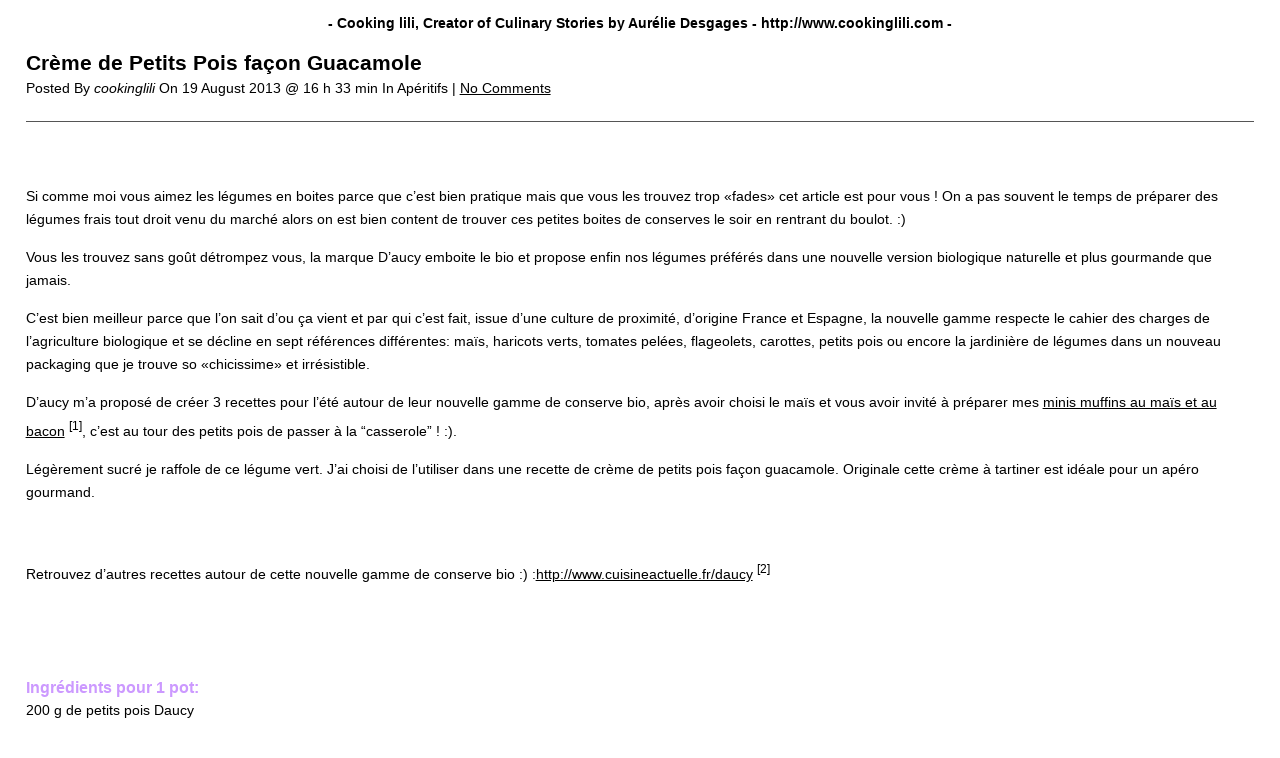

--- FILE ---
content_type: text/html; charset=UTF-8
request_url: http://www.cookinglili.com/creme-de-petits-pois-guacamole/print/
body_size: 2175
content:
<!DOCTYPE html>
<html lang="en">
<head>
	<title>Cooking lili,  Creator of Culinary Stories by Aurélie Desgages  &raquo; Crème de Petits Pois façon Guacamole &raquo; Print</title>
	<meta http-equiv="Content-Type" content="text/html; charset=UTF-8" />
	<meta name="Robots" content="noindex, nofollow" />
			<link rel="stylesheet" href="http://www.cookinglili.com/wp-content/plugins/wp-print/print-css.css" type="text/css" media="screen, print" />
			<link rel="canonical" href="http://www.cookinglili.com/creme-de-petits-pois-guacamole/" />
</head>
<body>

<main role="main" class="center">

	
		<header class="entry-header">

			<span class="hat">
				<strong>
					- Cooking lili,  Creator of Culinary Stories by Aurélie Desgages 
					- 
					<span dir="ltr">http://www.cookinglili.com</span> 
					-
				</strong>
			</span>
			
			
			<h1 class="entry-title">
				Crème de Petits Pois façon Guacamole			</h1>

			<span class="entry-date">

				Posted By 

				<cite>cookinglili</cite> 

				On 

				<time>	
					19 August 2013 @ 16 h 33 min 
				</time>

			  	<span>
			  		In 
			  		Apéritifs | 
			  	</span>	

		  		<a href='#comments_controls'>
		  			No Comments	  			</a>	  			

				</span>
			
		</header>

							
		<div class="entry-content">

			<p></p>
<p>&nbsp;</p>
<p>Si comme moi vous aimez les légumes en boites parce que c’est bien pratique mais que vous les trouvez trop «fades» cet article est pour vous ! On a pas souvent le temps de préparer des légumes frais tout droit venu du marché alors on est bien content de trouver ces petites boites de conserves le soir en rentrant du boulot. :)<!--more--></p>
<p>Vous les trouvez sans goût détrompez vous, la marque D’aucy emboite le bio et propose enfin nos légumes préférés dans une nouvelle version biologique naturelle et plus gourmande que jamais.</p>
<p>C’est bien meilleur parce que l’on sait d’ou ça vient et par qui c’est fait, issue d’une culture de proximité, d’origine France et Espagne, la nouvelle gamme respecte le cahier des charges de l’agriculture biologique et se décline en sept références différentes: maïs, haricots verts, tomates pelées, flageolets, carottes, petits pois ou encore la jardinière de légumes dans un nouveau packaging que je trouve so «chicissime» et irrésistible.</p>
<p>D’aucy m’a proposé de créer 3 recettes pour l&#8217;été autour de leur nouvelle gamme de conserve bio, après avoir choisi le maïs et vous avoir invité à préparer mes <a href="http://www.cookinglili.com/2013/07/mini-muffins-au-mais-et-bacon/" rel="external">minis muffins au maïs et au bacon</a> <sup>[1]</sup>, c&#8217;est au tour des petits pois de passer à la &#8220;casserole&#8221; ! :).</p>
<p>Légèrement sucré je raffole de ce légume vert. J&#8217;ai choisi de l&#8217;utiliser dans une recette de crème de petits pois façon guacamole. Originale cette crème à tartiner est idéale pour un apéro gourmand.</p>
<p>&nbsp;</p>
<p>Retrouvez d’autres recettes autour de cette nouvelle gamme de conserve bio :) :<a href="http://www.cuisineactuelle.fr/daucy" rel="external">http://www.cuisineactuelle.fr/daucy</a> <sup>[2]</sup></p>
<p>&nbsp;</p>
<p></p>
<p>&nbsp;</p>
<h3><span style="color: #cc99ff">Ingrédients pour 1 pot:</span></h3>
<ul>
<li>200 g de petits pois Daucy</li>
<li>50 g de fromage frais</li>
<li>1/2 c à café d’ail en poudre</li>
<li>1/2 c à café de menthe en poudre</li>
<li>1 c à soupe de jus de citron</li>
<li>1 c à soupe de crème liquide</li>
<li>Sel,poivre</li>
</ul>
<h3><span style="color: #cc99ff">Recette:</span></h3>
<ol>
<li>Rincez les petits pois.</li>
<li>Mixez les petits pois avec le fromage frais.</li>
<li>Ajoutez le jus de citron, le sel, le poivre, l’ail en poudre, la menthe et la crème liquide.</li>
<li>Mixez jusqu’à l’obtention de la consistance souhaitée, n’hésitez pas à ajouter de la crème liquide si vous la trouvé trop épaisse.</li>
<li>Réservez au frais 1 heure.</li>
</ol>
<p>&nbsp;</p>
<p></p>

		</div>

		
	<div class="comments">
			</div>
	
	<footer class="footer">
		<p>
			Article printed from 
			Cooking lili,  Creator of Culinary Stories by Aurélie Desgages: 

			<strong dir="ltr">
				http://www.cookinglili.com			</strong>
		</p>

		<p>
			URL to article: 
			<strong dir="ltr">
				http://www.cookinglili.com/creme-de-petits-pois-guacamole/			</strong>
		</p>
		
					<p>URLs in this post:<p style="margin: 2px 0;">[1] minis muffins au maïs et au bacon: <b><span dir="ltr">http://www.cookinglili.com/2013/07/mini-muffins-au-mais-et-bacon/</span></b></p><p style="margin: 2px 0;">[2] http://www.cuisineactuelle.fr/daucy: <b><span dir="ltr">http://www.cuisineactuelle.fr/daucy</span></b></p></p>
		
		<p style="text-align: right;" id="print-link">
			<a href="#Print" onclick="window.print(); return false;" title="Click here to print.">
				Click 
				here				to print.			</a> 
		</p>

		
		<p style="text-align: center;">
			Copyright &copy; 2017 Cooking Lili. All rights reserved.		</p>
	</footer>

</main>


</body>
</html>
